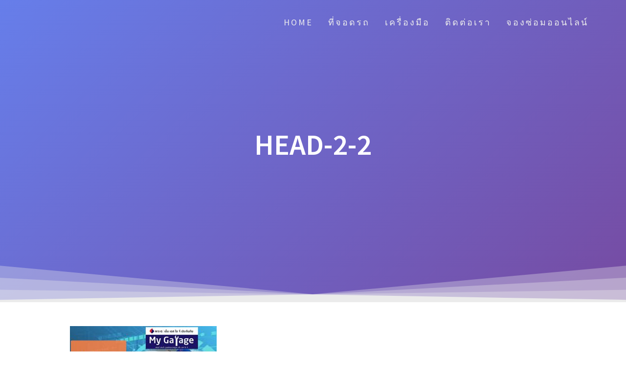

--- FILE ---
content_type: text/css
request_url: https://www.pambodyservice.com/wp-content/plugins/vk-blocks/build/slider/style.css?ver=1.69.1.2
body_size: 856
content:
:root{--vk-color-background-white-translucent:rgba(255, 255, 255, 0.5)}.vk_slider{width:100%;height:auto;position:relative}.vk_slider_item{height:auto}.vk_slider_item.vk_valign-top{-webkit-box-align:start;-ms-flex-align:start;align-items:flex-start;-webkit-box-pack:start;-ms-flex-pack:start;justify-content:flex-start}.vk_slider_item.vk_valign-center{-webkit-box-align:center;-ms-flex-align:center;align-items:center;-webkit-box-pack:center;-ms-flex-pack:center;justify-content:center}.vk_slider_item.vk_valign-bottom{-webkit-box-align:end;-ms-flex-align:end;align-items:flex-end;-webkit-box-pack:end;-ms-flex-pack:end;justify-content:flex-end}.vk_slider .swiper-wrapper{-webkit-transition-timing-function:cubic-bezier(0.77, 0.2, 0.05, 1);transition-timing-function:cubic-bezier(0.77, 0.2, 0.05, 1)}.vk_slider .swiper-button-next,.vk_slider .swiper-button-prev{color:var(--vk-color-text-body);background-color:var(--vk-color-background-white-translucent);border-radius:var(--vk-size-radius);background-image:none;width:2.4rem;height:2.4rem;z-index:20}.vk_slider .swiper-button-next:after,.vk_slider .swiper-button-prev:after{font-size:1.2rem}.swiper-container.vk_width-full{margin:0 calc(50% - 50vw);width:100vw}.swiper-container-horizontal>.swiper-pagination-bullets .swiper-pagination-bullet{margin:0 5px}.swiper-slide{font-size:18px;display:-webkit-box;display:-ms-flexbox;display:flex;-webkit-box-align:center;-ms-flex-align:center;align-items:center;-webkit-box-orient:vertical;-webkit-box-direction:normal;-ms-flex-direction:column;flex-direction:column}.swiper-container-horizontal>.swiper-pagination-bullets{padding-left:3.2rem;padding-right:3.2rem;-webkit-box-sizing:border-box;box-sizing:border-box}.swiper-pagination-bullet{border-radius:unset;width:30px;height:5px;background-color:#ccc;opacity:unset;outline:1px solid var(--vk-color-background-white-translucent)}.swiper-pagination-bullet-active{background:#666}.swiper-pagination.swiper-pagination-fraction:not(.swiper-pagination-bullets){width:auto;left:50%;-webkit-transform:translateX(-50%);transform:translateX(-50%);background:var(--vk-color-background-white-translucent);padding:.4rem 1.5rem;border-radius:30px;bottom:5px}@media(max-width: 575.98px){.swiper-button-next.swiper-button-mobile-bottom,.swiper-button-prev.swiper-button-mobile-bottom{top:unset;bottom:10px}}.editor-styles-wrapper .swiper-container.vk_slider.vk_width-full{margin-left:-10px;margin-right:-10px;width:calc(100% - -20px);max-width:100vw}.editor-styles-wrapper .swiper-container.vk_slider.vk_width-full .vk_slider_item{margin:auto}.editor-styles-wrapper .swiper-container.vk_slider.vk_width-full .vk_slider_item.vk_slider_item-paddingLR-use .vk_slider_item_container,.editor-styles-wrapper .swiper-container.vk_slider.vk_width-full .vk_slider_item.vk_slider_item-paddingLR-zero .vk_slider_item_container{max-width:100%}.editor-styles-wrapper .swiper-container.vk_slider.vk_width-full .vk_slider_item.vk_slider_item-paddingLR-use .vk_slider_item_container .wp-block,.editor-styles-wrapper .swiper-container.vk_slider.vk_width-full .vk_slider_item.vk_slider_item-paddingLR-zero .vk_slider_item_container .wp-block{max-width:100%}